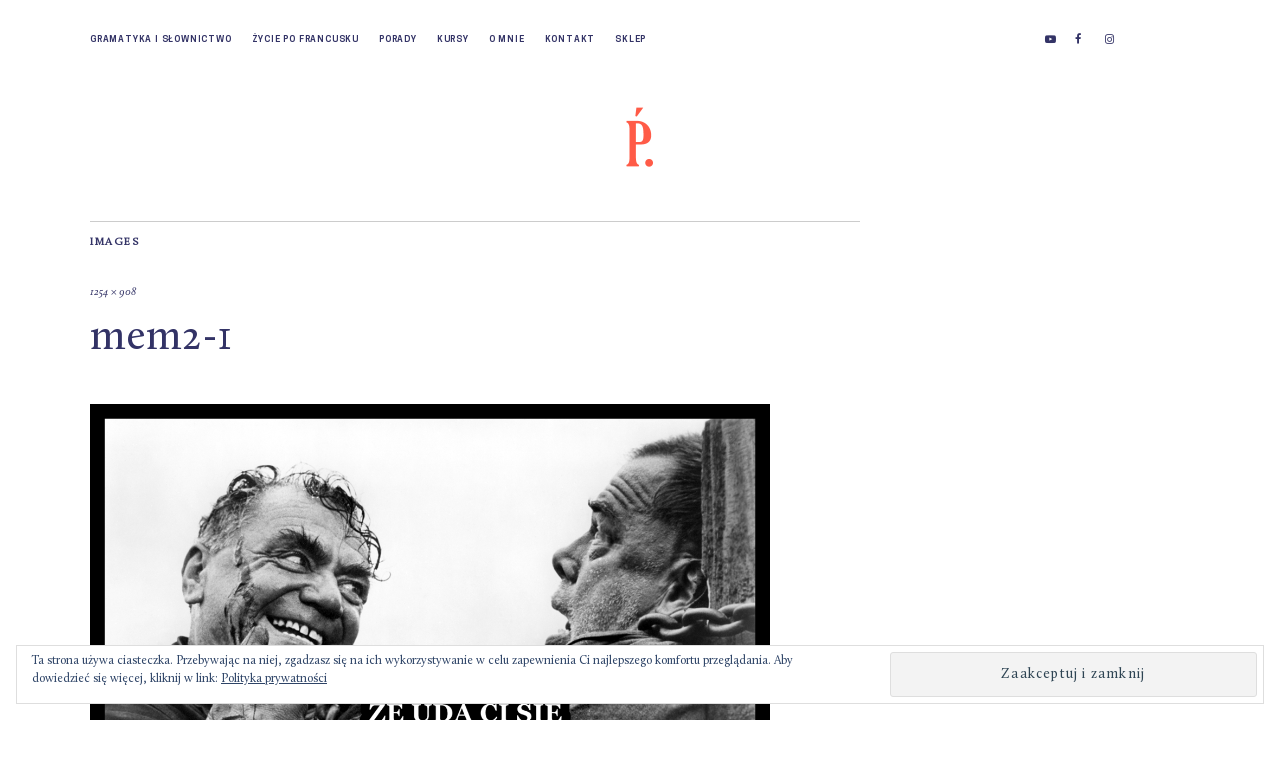

--- FILE ---
content_type: text/html; charset=UTF-8
request_url: https://www.panodfrancuskiego.pl/mem2-1-4/
body_size: 18250
content:
<!DOCTYPE html>
<html lang="pl-PL">
<head><style>img.lazy{min-height:1px}</style><link href="https://www.panodfrancuskiego.pl/wp-content/plugins/w3-total-cache/pub/js/lazyload.min.js" as="script">
	<meta charset="UTF-8" />
	<meta name="viewport" content="width=device-width,initial-scale=1">
	<link rel="profile" href="http://gmpg.org/xfn/11">
	<link rel="pingback" href="https://www.panodfrancuskiego.pl/xmlrpc.php">
	<!--[if lt IE 9]>
		<script src="https://www.panodfrancuskiego.pl/wp-content/themes/zuki/js/html5.js"></script>
	<![endif]-->
<title>mem2-1 &#8211; Pan od francuskiego</title>
<meta name='robots' content='max-image-preview:large' />
	<style>img:is([sizes="auto" i], [sizes^="auto," i]) { contain-intrinsic-size: 3000px 1500px }</style>
	<script id="cookieyes" type="text/javascript" src="https://cdn-cookieyes.com/client_data/53988d0cf09eafd8a0890997/script.js"></script><script>window._wca = window._wca || [];</script>
<link rel='dns-prefetch' href='//stats.wp.com' />
<link rel='dns-prefetch' href='//secure.gravatar.com' />
<link rel='dns-prefetch' href='//fonts.googleapis.com' />
<link rel='dns-prefetch' href='//v0.wordpress.com' />
<link rel='dns-prefetch' href='//widgets.wp.com' />
<link rel='dns-prefetch' href='//s0.wp.com' />
<link rel='dns-prefetch' href='//0.gravatar.com' />
<link rel='dns-prefetch' href='//1.gravatar.com' />
<link rel='dns-prefetch' href='//2.gravatar.com' />
<link rel='preconnect' href='//i0.wp.com' />
<link rel='preconnect' href='//c0.wp.com' />
<link rel="alternate" type="application/rss+xml" title="Pan od francuskiego &raquo; Kanał z wpisami" href="https://www.panodfrancuskiego.pl/feed/" />
<script type="text/javascript">
/* <![CDATA[ */
window._wpemojiSettings = {"baseUrl":"https:\/\/s.w.org\/images\/core\/emoji\/16.0.1\/72x72\/","ext":".png","svgUrl":"https:\/\/s.w.org\/images\/core\/emoji\/16.0.1\/svg\/","svgExt":".svg","source":{"concatemoji":"https:\/\/www.panodfrancuskiego.pl\/wp-includes\/js\/wp-emoji-release.min.js?ver=6.8.3"}};
/*! This file is auto-generated */
!function(s,n){var o,i,e;function c(e){try{var t={supportTests:e,timestamp:(new Date).valueOf()};sessionStorage.setItem(o,JSON.stringify(t))}catch(e){}}function p(e,t,n){e.clearRect(0,0,e.canvas.width,e.canvas.height),e.fillText(t,0,0);var t=new Uint32Array(e.getImageData(0,0,e.canvas.width,e.canvas.height).data),a=(e.clearRect(0,0,e.canvas.width,e.canvas.height),e.fillText(n,0,0),new Uint32Array(e.getImageData(0,0,e.canvas.width,e.canvas.height).data));return t.every(function(e,t){return e===a[t]})}function u(e,t){e.clearRect(0,0,e.canvas.width,e.canvas.height),e.fillText(t,0,0);for(var n=e.getImageData(16,16,1,1),a=0;a<n.data.length;a++)if(0!==n.data[a])return!1;return!0}function f(e,t,n,a){switch(t){case"flag":return n(e,"\ud83c\udff3\ufe0f\u200d\u26a7\ufe0f","\ud83c\udff3\ufe0f\u200b\u26a7\ufe0f")?!1:!n(e,"\ud83c\udde8\ud83c\uddf6","\ud83c\udde8\u200b\ud83c\uddf6")&&!n(e,"\ud83c\udff4\udb40\udc67\udb40\udc62\udb40\udc65\udb40\udc6e\udb40\udc67\udb40\udc7f","\ud83c\udff4\u200b\udb40\udc67\u200b\udb40\udc62\u200b\udb40\udc65\u200b\udb40\udc6e\u200b\udb40\udc67\u200b\udb40\udc7f");case"emoji":return!a(e,"\ud83e\udedf")}return!1}function g(e,t,n,a){var r="undefined"!=typeof WorkerGlobalScope&&self instanceof WorkerGlobalScope?new OffscreenCanvas(300,150):s.createElement("canvas"),o=r.getContext("2d",{willReadFrequently:!0}),i=(o.textBaseline="top",o.font="600 32px Arial",{});return e.forEach(function(e){i[e]=t(o,e,n,a)}),i}function t(e){var t=s.createElement("script");t.src=e,t.defer=!0,s.head.appendChild(t)}"undefined"!=typeof Promise&&(o="wpEmojiSettingsSupports",i=["flag","emoji"],n.supports={everything:!0,everythingExceptFlag:!0},e=new Promise(function(e){s.addEventListener("DOMContentLoaded",e,{once:!0})}),new Promise(function(t){var n=function(){try{var e=JSON.parse(sessionStorage.getItem(o));if("object"==typeof e&&"number"==typeof e.timestamp&&(new Date).valueOf()<e.timestamp+604800&&"object"==typeof e.supportTests)return e.supportTests}catch(e){}return null}();if(!n){if("undefined"!=typeof Worker&&"undefined"!=typeof OffscreenCanvas&&"undefined"!=typeof URL&&URL.createObjectURL&&"undefined"!=typeof Blob)try{var e="postMessage("+g.toString()+"("+[JSON.stringify(i),f.toString(),p.toString(),u.toString()].join(",")+"));",a=new Blob([e],{type:"text/javascript"}),r=new Worker(URL.createObjectURL(a),{name:"wpTestEmojiSupports"});return void(r.onmessage=function(e){c(n=e.data),r.terminate(),t(n)})}catch(e){}c(n=g(i,f,p,u))}t(n)}).then(function(e){for(var t in e)n.supports[t]=e[t],n.supports.everything=n.supports.everything&&n.supports[t],"flag"!==t&&(n.supports.everythingExceptFlag=n.supports.everythingExceptFlag&&n.supports[t]);n.supports.everythingExceptFlag=n.supports.everythingExceptFlag&&!n.supports.flag,n.DOMReady=!1,n.readyCallback=function(){n.DOMReady=!0}}).then(function(){return e}).then(function(){var e;n.supports.everything||(n.readyCallback(),(e=n.source||{}).concatemoji?t(e.concatemoji):e.wpemoji&&e.twemoji&&(t(e.twemoji),t(e.wpemoji)))}))}((window,document),window._wpemojiSettings);
/* ]]> */
</script>
<style id='wp-emoji-styles-inline-css' type='text/css'>

	img.wp-smiley, img.emoji {
		display: inline !important;
		border: none !important;
		box-shadow: none !important;
		height: 1em !important;
		width: 1em !important;
		margin: 0 0.07em !important;
		vertical-align: -0.1em !important;
		background: none !important;
		padding: 0 !important;
	}
</style>
<link rel='stylesheet' id='wp-block-library-css' href='https://c0.wp.com/c/6.8.3/wp-includes/css/dist/block-library/style.min.css' type='text/css' media='all' />
<style id='classic-theme-styles-inline-css' type='text/css'>
/*! This file is auto-generated */
.wp-block-button__link{color:#fff;background-color:#32373c;border-radius:9999px;box-shadow:none;text-decoration:none;padding:calc(.667em + 2px) calc(1.333em + 2px);font-size:1.125em}.wp-block-file__button{background:#32373c;color:#fff;text-decoration:none}
</style>
<link rel='stylesheet' id='mediaelement-css' href='https://c0.wp.com/c/6.8.3/wp-includes/js/mediaelement/mediaelementplayer-legacy.min.css' type='text/css' media='all' />
<link rel='stylesheet' id='wp-mediaelement-css' href='https://c0.wp.com/c/6.8.3/wp-includes/js/mediaelement/wp-mediaelement.min.css' type='text/css' media='all' />
<style id='jetpack-sharing-buttons-style-inline-css' type='text/css'>
.jetpack-sharing-buttons__services-list{display:flex;flex-direction:row;flex-wrap:wrap;gap:0;list-style-type:none;margin:5px;padding:0}.jetpack-sharing-buttons__services-list.has-small-icon-size{font-size:12px}.jetpack-sharing-buttons__services-list.has-normal-icon-size{font-size:16px}.jetpack-sharing-buttons__services-list.has-large-icon-size{font-size:24px}.jetpack-sharing-buttons__services-list.has-huge-icon-size{font-size:36px}@media print{.jetpack-sharing-buttons__services-list{display:none!important}}.editor-styles-wrapper .wp-block-jetpack-sharing-buttons{gap:0;padding-inline-start:0}ul.jetpack-sharing-buttons__services-list.has-background{padding:1.25em 2.375em}
</style>
<style id='global-styles-inline-css' type='text/css'>
:root{--wp--preset--aspect-ratio--square: 1;--wp--preset--aspect-ratio--4-3: 4/3;--wp--preset--aspect-ratio--3-4: 3/4;--wp--preset--aspect-ratio--3-2: 3/2;--wp--preset--aspect-ratio--2-3: 2/3;--wp--preset--aspect-ratio--16-9: 16/9;--wp--preset--aspect-ratio--9-16: 9/16;--wp--preset--color--black: #000000;--wp--preset--color--cyan-bluish-gray: #abb8c3;--wp--preset--color--white: #ffffff;--wp--preset--color--pale-pink: #f78da7;--wp--preset--color--vivid-red: #cf2e2e;--wp--preset--color--luminous-vivid-orange: #ff6900;--wp--preset--color--luminous-vivid-amber: #fcb900;--wp--preset--color--light-green-cyan: #7bdcb5;--wp--preset--color--vivid-green-cyan: #00d084;--wp--preset--color--pale-cyan-blue: #8ed1fc;--wp--preset--color--vivid-cyan-blue: #0693e3;--wp--preset--color--vivid-purple: #9b51e0;--wp--preset--gradient--vivid-cyan-blue-to-vivid-purple: linear-gradient(135deg,rgba(6,147,227,1) 0%,rgb(155,81,224) 100%);--wp--preset--gradient--light-green-cyan-to-vivid-green-cyan: linear-gradient(135deg,rgb(122,220,180) 0%,rgb(0,208,130) 100%);--wp--preset--gradient--luminous-vivid-amber-to-luminous-vivid-orange: linear-gradient(135deg,rgba(252,185,0,1) 0%,rgba(255,105,0,1) 100%);--wp--preset--gradient--luminous-vivid-orange-to-vivid-red: linear-gradient(135deg,rgba(255,105,0,1) 0%,rgb(207,46,46) 100%);--wp--preset--gradient--very-light-gray-to-cyan-bluish-gray: linear-gradient(135deg,rgb(238,238,238) 0%,rgb(169,184,195) 100%);--wp--preset--gradient--cool-to-warm-spectrum: linear-gradient(135deg,rgb(74,234,220) 0%,rgb(151,120,209) 20%,rgb(207,42,186) 40%,rgb(238,44,130) 60%,rgb(251,105,98) 80%,rgb(254,248,76) 100%);--wp--preset--gradient--blush-light-purple: linear-gradient(135deg,rgb(255,206,236) 0%,rgb(152,150,240) 100%);--wp--preset--gradient--blush-bordeaux: linear-gradient(135deg,rgb(254,205,165) 0%,rgb(254,45,45) 50%,rgb(107,0,62) 100%);--wp--preset--gradient--luminous-dusk: linear-gradient(135deg,rgb(255,203,112) 0%,rgb(199,81,192) 50%,rgb(65,88,208) 100%);--wp--preset--gradient--pale-ocean: linear-gradient(135deg,rgb(255,245,203) 0%,rgb(182,227,212) 50%,rgb(51,167,181) 100%);--wp--preset--gradient--electric-grass: linear-gradient(135deg,rgb(202,248,128) 0%,rgb(113,206,126) 100%);--wp--preset--gradient--midnight: linear-gradient(135deg,rgb(2,3,129) 0%,rgb(40,116,252) 100%);--wp--preset--font-size--small: 13px;--wp--preset--font-size--medium: 20px;--wp--preset--font-size--large: 36px;--wp--preset--font-size--x-large: 42px;--wp--preset--spacing--20: 0.44rem;--wp--preset--spacing--30: 0.67rem;--wp--preset--spacing--40: 1rem;--wp--preset--spacing--50: 1.5rem;--wp--preset--spacing--60: 2.25rem;--wp--preset--spacing--70: 3.38rem;--wp--preset--spacing--80: 5.06rem;--wp--preset--shadow--natural: 6px 6px 9px rgba(0, 0, 0, 0.2);--wp--preset--shadow--deep: 12px 12px 50px rgba(0, 0, 0, 0.4);--wp--preset--shadow--sharp: 6px 6px 0px rgba(0, 0, 0, 0.2);--wp--preset--shadow--outlined: 6px 6px 0px -3px rgba(255, 255, 255, 1), 6px 6px rgba(0, 0, 0, 1);--wp--preset--shadow--crisp: 6px 6px 0px rgba(0, 0, 0, 1);}:where(.is-layout-flex){gap: 0.5em;}:where(.is-layout-grid){gap: 0.5em;}body .is-layout-flex{display: flex;}.is-layout-flex{flex-wrap: wrap;align-items: center;}.is-layout-flex > :is(*, div){margin: 0;}body .is-layout-grid{display: grid;}.is-layout-grid > :is(*, div){margin: 0;}:where(.wp-block-columns.is-layout-flex){gap: 2em;}:where(.wp-block-columns.is-layout-grid){gap: 2em;}:where(.wp-block-post-template.is-layout-flex){gap: 1.25em;}:where(.wp-block-post-template.is-layout-grid){gap: 1.25em;}.has-black-color{color: var(--wp--preset--color--black) !important;}.has-cyan-bluish-gray-color{color: var(--wp--preset--color--cyan-bluish-gray) !important;}.has-white-color{color: var(--wp--preset--color--white) !important;}.has-pale-pink-color{color: var(--wp--preset--color--pale-pink) !important;}.has-vivid-red-color{color: var(--wp--preset--color--vivid-red) !important;}.has-luminous-vivid-orange-color{color: var(--wp--preset--color--luminous-vivid-orange) !important;}.has-luminous-vivid-amber-color{color: var(--wp--preset--color--luminous-vivid-amber) !important;}.has-light-green-cyan-color{color: var(--wp--preset--color--light-green-cyan) !important;}.has-vivid-green-cyan-color{color: var(--wp--preset--color--vivid-green-cyan) !important;}.has-pale-cyan-blue-color{color: var(--wp--preset--color--pale-cyan-blue) !important;}.has-vivid-cyan-blue-color{color: var(--wp--preset--color--vivid-cyan-blue) !important;}.has-vivid-purple-color{color: var(--wp--preset--color--vivid-purple) !important;}.has-black-background-color{background-color: var(--wp--preset--color--black) !important;}.has-cyan-bluish-gray-background-color{background-color: var(--wp--preset--color--cyan-bluish-gray) !important;}.has-white-background-color{background-color: var(--wp--preset--color--white) !important;}.has-pale-pink-background-color{background-color: var(--wp--preset--color--pale-pink) !important;}.has-vivid-red-background-color{background-color: var(--wp--preset--color--vivid-red) !important;}.has-luminous-vivid-orange-background-color{background-color: var(--wp--preset--color--luminous-vivid-orange) !important;}.has-luminous-vivid-amber-background-color{background-color: var(--wp--preset--color--luminous-vivid-amber) !important;}.has-light-green-cyan-background-color{background-color: var(--wp--preset--color--light-green-cyan) !important;}.has-vivid-green-cyan-background-color{background-color: var(--wp--preset--color--vivid-green-cyan) !important;}.has-pale-cyan-blue-background-color{background-color: var(--wp--preset--color--pale-cyan-blue) !important;}.has-vivid-cyan-blue-background-color{background-color: var(--wp--preset--color--vivid-cyan-blue) !important;}.has-vivid-purple-background-color{background-color: var(--wp--preset--color--vivid-purple) !important;}.has-black-border-color{border-color: var(--wp--preset--color--black) !important;}.has-cyan-bluish-gray-border-color{border-color: var(--wp--preset--color--cyan-bluish-gray) !important;}.has-white-border-color{border-color: var(--wp--preset--color--white) !important;}.has-pale-pink-border-color{border-color: var(--wp--preset--color--pale-pink) !important;}.has-vivid-red-border-color{border-color: var(--wp--preset--color--vivid-red) !important;}.has-luminous-vivid-orange-border-color{border-color: var(--wp--preset--color--luminous-vivid-orange) !important;}.has-luminous-vivid-amber-border-color{border-color: var(--wp--preset--color--luminous-vivid-amber) !important;}.has-light-green-cyan-border-color{border-color: var(--wp--preset--color--light-green-cyan) !important;}.has-vivid-green-cyan-border-color{border-color: var(--wp--preset--color--vivid-green-cyan) !important;}.has-pale-cyan-blue-border-color{border-color: var(--wp--preset--color--pale-cyan-blue) !important;}.has-vivid-cyan-blue-border-color{border-color: var(--wp--preset--color--vivid-cyan-blue) !important;}.has-vivid-purple-border-color{border-color: var(--wp--preset--color--vivid-purple) !important;}.has-vivid-cyan-blue-to-vivid-purple-gradient-background{background: var(--wp--preset--gradient--vivid-cyan-blue-to-vivid-purple) !important;}.has-light-green-cyan-to-vivid-green-cyan-gradient-background{background: var(--wp--preset--gradient--light-green-cyan-to-vivid-green-cyan) !important;}.has-luminous-vivid-amber-to-luminous-vivid-orange-gradient-background{background: var(--wp--preset--gradient--luminous-vivid-amber-to-luminous-vivid-orange) !important;}.has-luminous-vivid-orange-to-vivid-red-gradient-background{background: var(--wp--preset--gradient--luminous-vivid-orange-to-vivid-red) !important;}.has-very-light-gray-to-cyan-bluish-gray-gradient-background{background: var(--wp--preset--gradient--very-light-gray-to-cyan-bluish-gray) !important;}.has-cool-to-warm-spectrum-gradient-background{background: var(--wp--preset--gradient--cool-to-warm-spectrum) !important;}.has-blush-light-purple-gradient-background{background: var(--wp--preset--gradient--blush-light-purple) !important;}.has-blush-bordeaux-gradient-background{background: var(--wp--preset--gradient--blush-bordeaux) !important;}.has-luminous-dusk-gradient-background{background: var(--wp--preset--gradient--luminous-dusk) !important;}.has-pale-ocean-gradient-background{background: var(--wp--preset--gradient--pale-ocean) !important;}.has-electric-grass-gradient-background{background: var(--wp--preset--gradient--electric-grass) !important;}.has-midnight-gradient-background{background: var(--wp--preset--gradient--midnight) !important;}.has-small-font-size{font-size: var(--wp--preset--font-size--small) !important;}.has-medium-font-size{font-size: var(--wp--preset--font-size--medium) !important;}.has-large-font-size{font-size: var(--wp--preset--font-size--large) !important;}.has-x-large-font-size{font-size: var(--wp--preset--font-size--x-large) !important;}
:where(.wp-block-post-template.is-layout-flex){gap: 1.25em;}:where(.wp-block-post-template.is-layout-grid){gap: 1.25em;}
:where(.wp-block-columns.is-layout-flex){gap: 2em;}:where(.wp-block-columns.is-layout-grid){gap: 2em;}
:root :where(.wp-block-pullquote){font-size: 1.5em;line-height: 1.6;}
</style>
<style id='responsive-menu-inline-css' type='text/css'>
/** This file is major component of this plugin so please don't try to edit here. */
#rmp_menu_trigger-18467 {
  width: 55px;
  height: 55px;
  position: fixed;
  top: 15px;
  border-radius: 5px;
  display: none;
  text-decoration: none;
  right: 5%;
  background: transparent;
  transition: transform 0.5s, background-color 0.5s;
}
#rmp_menu_trigger-18467 .rmp-trigger-box {
  width: 35px;
  color: #ffffff;
}
#rmp_menu_trigger-18467 .rmp-trigger-icon-active, #rmp_menu_trigger-18467 .rmp-trigger-text-open {
  display: none;
}
#rmp_menu_trigger-18467.is-active .rmp-trigger-icon-active, #rmp_menu_trigger-18467.is-active .rmp-trigger-text-open {
  display: inline;
}
#rmp_menu_trigger-18467.is-active .rmp-trigger-icon-inactive, #rmp_menu_trigger-18467.is-active .rmp-trigger-text {
  display: none;
}
#rmp_menu_trigger-18467 .rmp-trigger-label {
  color: #ffffff;
  pointer-events: none;
  line-height: 20px;
  font-family: inherit;
  font-size: 14px;
  display: inline;
  text-transform: inherit;
}
#rmp_menu_trigger-18467 .rmp-trigger-label.rmp-trigger-label-top {
  display: block;
  margin-bottom: 12px;
}
#rmp_menu_trigger-18467 .rmp-trigger-label.rmp-trigger-label-bottom {
  display: block;
  margin-top: 12px;
}
#rmp_menu_trigger-18467 .responsive-menu-pro-inner {
  display: block;
}
#rmp_menu_trigger-18467 .rmp-trigger-icon-inactive .rmp-font-icon {
  color: #333366;
}
#rmp_menu_trigger-18467 .responsive-menu-pro-inner, #rmp_menu_trigger-18467 .responsive-menu-pro-inner::before, #rmp_menu_trigger-18467 .responsive-menu-pro-inner::after {
  width: 35px;
  height: 2px;
  background-color: #333366;
  border-radius: 4px;
  position: absolute;
}
#rmp_menu_trigger-18467 .rmp-trigger-icon-active .rmp-font-icon {
  color: #333366;
}
#rmp_menu_trigger-18467.is-active .responsive-menu-pro-inner, #rmp_menu_trigger-18467.is-active .responsive-menu-pro-inner::before, #rmp_menu_trigger-18467.is-active .responsive-menu-pro-inner::after {
  background-color: #333366;
}
#rmp_menu_trigger-18467:hover .rmp-trigger-icon-inactive .rmp-font-icon {
  color: #333366;
}
#rmp_menu_trigger-18467:not(.is-active):hover .responsive-menu-pro-inner, #rmp_menu_trigger-18467:not(.is-active):hover .responsive-menu-pro-inner::before, #rmp_menu_trigger-18467:not(.is-active):hover .responsive-menu-pro-inner::after {
  background-color: #333366;
}
#rmp_menu_trigger-18467 .responsive-menu-pro-inner::before {
  top: 10px;
}
#rmp_menu_trigger-18467 .responsive-menu-pro-inner::after {
  bottom: 10px;
}
#rmp_menu_trigger-18467.is-active .responsive-menu-pro-inner::after {
  bottom: 0;
}
/* Hamburger menu styling */
@media screen and (max-width: 767px) {
  /** Menu Title Style */
  /** Menu Additional Content Style */
  #rmp_menu_trigger-18467 {
    display: block;
  }
  #rmp-container-18467 {
    position: fixed;
    top: 0;
    margin: 0;
    transition: transform 0.5s;
    overflow: auto;
    display: block;
    width: 75%;
    background-color: #444466;
    background-image: url("");
    height: 100%;
    left: 0;
    padding-top: 0px;
    padding-left: 0px;
    padding-bottom: 0px;
    padding-right: 0px;
  }
  #rmp-menu-wrap-18467 {
    padding-top: 0px;
    padding-left: 0px;
    padding-bottom: 0px;
    padding-right: 0px;
    background-color: #444466;
  }
  #rmp-menu-wrap-18467 .rmp-menu, #rmp-menu-wrap-18467 .rmp-submenu {
    width: 100%;
    box-sizing: border-box;
    margin: 0;
    padding: 0;
  }
  #rmp-menu-wrap-18467 .rmp-submenu-depth-1 .rmp-menu-item-link {
    padding-left: 10%;
  }
  #rmp-menu-wrap-18467 .rmp-submenu-depth-2 .rmp-menu-item-link {
    padding-left: 15%;
  }
  #rmp-menu-wrap-18467 .rmp-submenu-depth-3 .rmp-menu-item-link {
    padding-left: 20%;
  }
  #rmp-menu-wrap-18467 .rmp-submenu-depth-4 .rmp-menu-item-link {
    padding-left: 25%;
  }
  #rmp-menu-wrap-18467 .rmp-submenu.rmp-submenu-open {
    display: block;
  }
  #rmp-menu-wrap-18467 .rmp-menu-item {
    width: 100%;
    list-style: none;
    margin: 0;
  }
  #rmp-menu-wrap-18467 .rmp-menu-item-link {
    height: 45px;
    line-height: 45px;
    font-size: 14px;
    border-bottom: 0px solid #fcfffc;
    font-family: CooperHewitt;
    color: #fcfffc;
    text-align: left;
    background-color: #444466;
    font-weight: normal;
    letter-spacing: 0px;
    display: block;
    box-sizing: border-box;
    width: 100%;
    text-decoration: none;
    position: relative;
    overflow: hidden;
    transition: background-color 0.5s, border-color 0.5s, 0.5s;
    padding: 0 5%;
    padding-right: 50px;
  }
  #rmp-menu-wrap-18467 .rmp-menu-item-link:after, #rmp-menu-wrap-18467 .rmp-menu-item-link:before {
    display: none;
  }
  #rmp-menu-wrap-18467 .rmp-menu-item-link:hover, #rmp-menu-wrap-18467 .rmp-menu-item-link:focus {
    color: #fcfffc;
    border-color: #212121;
    background-color: #444466;
  }
  #rmp-menu-wrap-18467 .rmp-menu-item-link:focus {
    outline: none;
    border-color: unset;
    box-shadow: unset;
  }
  #rmp-menu-wrap-18467 .rmp-menu-item-link .rmp-font-icon {
    height: 45px;
    line-height: 45px;
    margin-right: 10px;
    font-size: 14px;
  }
  #rmp-menu-wrap-18467 .rmp-menu-current-item .rmp-menu-item-link {
    color: #fcfffc;
    border-color: #212121;
    background-color: #444466;
  }
  #rmp-menu-wrap-18467 .rmp-menu-current-item .rmp-menu-item-link:hover, #rmp-menu-wrap-18467 .rmp-menu-current-item .rmp-menu-item-link:focus {
    color: #fcfffc;
    border-color: #3f3f3f;
    background-color: #444466;
  }
  #rmp-menu-wrap-18467 .rmp-menu-subarrow {
    position: absolute;
    top: 0;
    bottom: 0;
    text-align: center;
    overflow: hidden;
    background-size: cover;
    overflow: hidden;
    right: 0;
    border-left-style: solid;
    border-left-color: #212121;
    border-left-width: 1px;
    height: 40px;
    width: 40px;
    color: #ffffff;
    background-color: #212121;
  }
  #rmp-menu-wrap-18467 .rmp-menu-subarrow svg {
    fill: #ffffff;
  }
  #rmp-menu-wrap-18467 .rmp-menu-subarrow:hover {
    color: #ffffff;
    border-color: #3f3f3f;
    background-color: #3f3f3f;
  }
  #rmp-menu-wrap-18467 .rmp-menu-subarrow:hover svg {
    fill: #ffffff;
  }
  #rmp-menu-wrap-18467 .rmp-menu-subarrow .rmp-font-icon {
    margin-right: unset;
  }
  #rmp-menu-wrap-18467 .rmp-menu-subarrow * {
    vertical-align: middle;
    line-height: 40px;
  }
  #rmp-menu-wrap-18467 .rmp-menu-subarrow-active {
    display: block;
    background-size: cover;
    color: #ffffff;
    border-color: #212121;
    background-color: #212121;
  }
  #rmp-menu-wrap-18467 .rmp-menu-subarrow-active svg {
    fill: #ffffff;
  }
  #rmp-menu-wrap-18467 .rmp-menu-subarrow-active:hover {
    color: #ffffff;
    border-color: #3f3f3f;
    background-color: #3f3f3f;
  }
  #rmp-menu-wrap-18467 .rmp-menu-subarrow-active:hover svg {
    fill: #ffffff;
  }
  #rmp-menu-wrap-18467 .rmp-submenu {
    display: none;
  }
  #rmp-menu-wrap-18467 .rmp-submenu .rmp-menu-item-link {
    height: 45px;
    line-height: 45px;
    letter-spacing: 0px;
    font-size: 14px;
    border-bottom: 0px solid #fcfffc;
    font-family: CooperHewitt;
    font-weight: normal;
    color: #fcfffc;
    text-align: left;
    background-color: #444466;
  }
  #rmp-menu-wrap-18467 .rmp-submenu .rmp-menu-item-link:hover, #rmp-menu-wrap-18467 .rmp-submenu .rmp-menu-item-link:focus {
    color: #fcfffc;
    border-color: #212121;
    background-color: #444466;
  }
  #rmp-menu-wrap-18467 .rmp-submenu .rmp-menu-current-item .rmp-menu-item-link {
    color: #fcfffc;
    border-color: #212121;
    background-color: #444466;
  }
  #rmp-menu-wrap-18467 .rmp-submenu .rmp-menu-current-item .rmp-menu-item-link:hover, #rmp-menu-wrap-18467 .rmp-submenu .rmp-menu-current-item .rmp-menu-item-link:focus {
    color: #fcfffc;
    border-color: #3f3f3f;
    background-color: #444466;
  }
  #rmp-menu-wrap-18467 .rmp-submenu .rmp-menu-subarrow {
    right: 0;
    border-right: unset;
    border-left-style: solid;
    border-left-color: #1d4354;
    border-left-width: 0px;
    height: 39px;
    line-height: 39px;
    width: 40px;
    color: #fff;
    background-color: inherit;
  }
  #rmp-menu-wrap-18467 .rmp-submenu .rmp-menu-subarrow:hover {
    color: #fff;
    border-color: #3f3f3f;
    background-color: inherit;
  }
  #rmp-menu-wrap-18467 .rmp-submenu .rmp-menu-subarrow-active {
    color: #fff;
    border-color: #1d4354;
    background-color: inherit;
  }
  #rmp-menu-wrap-18467 .rmp-submenu .rmp-menu-subarrow-active:hover {
    color: #fff;
    border-color: #3f3f3f;
    background-color: inherit;
  }
  #rmp-menu-wrap-18467 .rmp-menu-item-description {
    margin: 0;
    padding: 5px 5%;
    opacity: 0.8;
    color: #fcfffc;
  }
  #rmp-search-box-18467 {
    display: block;
    padding-top: 0px;
    padding-left: 5%;
    padding-bottom: 0px;
    padding-right: 5%;
  }
  #rmp-search-box-18467 .rmp-search-form {
    margin: 0;
  }
  #rmp-search-box-18467 .rmp-search-box {
    background: #fcfffc;
    border: 1px solid #fcfffc;
    color: #333366;
    width: 100%;
    padding: 0 5%;
    border-radius: 30px;
    height: 45px;
    -webkit-appearance: none;
  }
  #rmp-search-box-18467 .rmp-search-box::placeholder {
    color: #333366;
  }
  #rmp-search-box-18467 .rmp-search-box:focus {
    background-color: #fcfffc;
    outline: 2px solid #fcfffc;
    color: #333366;
  }
  #rmp-menu-title-18467 {
    background-color: #444466;
    color: #fcfffc;
    text-align: left;
    font-size: 14px;
    padding-top: 10%;
    padding-left: 5%;
    padding-bottom: 0%;
    padding-right: 5%;
    font-weight: 400;
    transition: background-color 0.5s, border-color 0.5s, color 0.5s;
  }
  #rmp-menu-title-18467:hover {
    background-color: #444466;
    color: #fcfffc;
  }
  #rmp-menu-title-18467 > .rmp-menu-title-link {
    color: #fcfffc;
    width: 100%;
    background-color: unset;
    text-decoration: none;
  }
  #rmp-menu-title-18467 > .rmp-menu-title-link:hover {
    color: #fcfffc;
  }
  #rmp-menu-title-18467 .rmp-font-icon {
    font-size: 14px;
  }
  #rmp-menu-additional-content-18467 {
    padding-top: 0px;
    padding-left: 5%;
    padding-bottom: 0px;
    padding-right: 5%;
    color: #ffffff;
    text-align: center;
    font-size: 16px;
  }
}
/**
This file contents common styling of menus.
*/
.rmp-container {
  display: none;
  visibility: visible;
  padding: 0px 0px 0px 0px;
  z-index: 99998;
  transition: all 0.3s;
  /** Scrolling bar in menu setting box **/
}
.rmp-container.rmp-fade-top, .rmp-container.rmp-fade-left, .rmp-container.rmp-fade-right, .rmp-container.rmp-fade-bottom {
  display: none;
}
.rmp-container.rmp-slide-left, .rmp-container.rmp-push-left {
  transform: translateX(-100%);
  -ms-transform: translateX(-100%);
  -webkit-transform: translateX(-100%);
  -moz-transform: translateX(-100%);
}
.rmp-container.rmp-slide-left.rmp-menu-open, .rmp-container.rmp-push-left.rmp-menu-open {
  transform: translateX(0);
  -ms-transform: translateX(0);
  -webkit-transform: translateX(0);
  -moz-transform: translateX(0);
}
.rmp-container.rmp-slide-right, .rmp-container.rmp-push-right {
  transform: translateX(100%);
  -ms-transform: translateX(100%);
  -webkit-transform: translateX(100%);
  -moz-transform: translateX(100%);
}
.rmp-container.rmp-slide-right.rmp-menu-open, .rmp-container.rmp-push-right.rmp-menu-open {
  transform: translateX(0);
  -ms-transform: translateX(0);
  -webkit-transform: translateX(0);
  -moz-transform: translateX(0);
}
.rmp-container.rmp-slide-top, .rmp-container.rmp-push-top {
  transform: translateY(-100%);
  -ms-transform: translateY(-100%);
  -webkit-transform: translateY(-100%);
  -moz-transform: translateY(-100%);
}
.rmp-container.rmp-slide-top.rmp-menu-open, .rmp-container.rmp-push-top.rmp-menu-open {
  transform: translateY(0);
  -ms-transform: translateY(0);
  -webkit-transform: translateY(0);
  -moz-transform: translateY(0);
}
.rmp-container.rmp-slide-bottom, .rmp-container.rmp-push-bottom {
  transform: translateY(100%);
  -ms-transform: translateY(100%);
  -webkit-transform: translateY(100%);
  -moz-transform: translateY(100%);
}
.rmp-container.rmp-slide-bottom.rmp-menu-open, .rmp-container.rmp-push-bottom.rmp-menu-open {
  transform: translateX(0);
  -ms-transform: translateX(0);
  -webkit-transform: translateX(0);
  -moz-transform: translateX(0);
}
.rmp-container::-webkit-scrollbar {
  width: 0px;
}
.rmp-container ::-webkit-scrollbar-track {
  box-shadow: inset 0 0 5px transparent;
}
.rmp-container ::-webkit-scrollbar-thumb {
  background: transparent;
}
.rmp-container ::-webkit-scrollbar-thumb:hover {
  background: transparent;
}
.rmp-container .rmp-menu-wrap .rmp-menu {
  transition: none;
  border-radius: 0;
  box-shadow: none;
  background: none;
  border: 0;
  bottom: auto;
  box-sizing: border-box;
  clip: auto;
  color: #666;
  display: block;
  float: none;
  font-family: inherit;
  font-size: 14px;
  height: auto;
  left: auto;
  line-height: 1.7;
  list-style-type: none;
  margin: 0;
  min-height: auto;
  max-height: none;
  opacity: 1;
  outline: none;
  overflow: visible;
  padding: 0;
  position: relative;
  pointer-events: auto;
  right: auto;
  text-align: left;
  text-decoration: none;
  text-indent: 0;
  text-transform: none;
  transform: none;
  top: auto;
  visibility: inherit;
  width: auto;
  word-wrap: break-word;
  white-space: normal;
}
.rmp-container .rmp-menu-additional-content {
  display: block;
  word-break: break-word;
}
.rmp-container .rmp-menu-title {
  display: flex;
  flex-direction: column;
}
.rmp-container .rmp-menu-title .rmp-menu-title-image {
  max-width: 100%;
  margin-bottom: 15px;
  display: block;
  margin: auto;
  margin-bottom: 15px;
}
button.rmp_menu_trigger {
  z-index: 999999;
  overflow: hidden;
  outline: none;
  border: 0;
  display: none;
  margin: 0;
  transition: transform 0.5s, background-color 0.5s;
  padding: 0;
}
button.rmp_menu_trigger .responsive-menu-pro-inner::before, button.rmp_menu_trigger .responsive-menu-pro-inner::after {
  content: "";
  display: block;
}
button.rmp_menu_trigger .responsive-menu-pro-inner::before {
  top: 10px;
}
button.rmp_menu_trigger .responsive-menu-pro-inner::after {
  bottom: 10px;
}
button.rmp_menu_trigger .rmp-trigger-box {
  width: 40px;
  display: inline-block;
  position: relative;
  pointer-events: none;
  vertical-align: super;
}
/*  Menu Trigger Boring Animation */
.rmp-menu-trigger-boring .responsive-menu-pro-inner {
  transition-property: none;
}
.rmp-menu-trigger-boring .responsive-menu-pro-inner::after, .rmp-menu-trigger-boring .responsive-menu-pro-inner::before {
  transition-property: none;
}
.rmp-menu-trigger-boring.is-active .responsive-menu-pro-inner {
  transform: rotate(45deg);
}
.rmp-menu-trigger-boring.is-active .responsive-menu-pro-inner:before {
  top: 0;
  opacity: 0;
}
.rmp-menu-trigger-boring.is-active .responsive-menu-pro-inner:after {
  bottom: 0;
  transform: rotate(-90deg);
}

</style>
<link rel='stylesheet' id='dashicons-css' href='https://c0.wp.com/c/6.8.3/wp-includes/css/dashicons.min.css' type='text/css' media='all' />
<link rel='stylesheet' id='scroll-top-css-css' href='https://www.panodfrancuskiego.pl/wp-content/plugins/scroll-top/assets/css/scroll-top.css?ver=1.5.5' type='text/css' media='all' />
<link rel='stylesheet' id='upsell-order-bump-offer-for-woocommercerecommendated_popup-css' href='https://www.panodfrancuskiego.pl/wp-content/plugins/upsell-order-bump-offer-for-woocommerce/public/css/wps-recommendation-popup.css?ver=3.1.0' type='text/css' media='all' />
<link rel='stylesheet' id='upsell-order-bump-offer-for-woocommerceone-click-front-css' href='https://www.panodfrancuskiego.pl/wp-content/plugins/upsell-order-bump-offer-for-woocommerce/public/css/woocommerce_one_click_upsell_funnel_pro-public.css?ver=3.1.0' type='text/css' media='all' />
<link rel='stylesheet' id='woocommerce-layout-css' href='https://c0.wp.com/p/woocommerce/10.4.3/assets/css/woocommerce-layout.css' type='text/css' media='all' />
<style id='woocommerce-layout-inline-css' type='text/css'>

	.infinite-scroll .woocommerce-pagination {
		display: none;
	}
</style>
<link rel='stylesheet' id='woocommerce-smallscreen-css' href='https://c0.wp.com/p/woocommerce/10.4.3/assets/css/woocommerce-smallscreen.css' type='text/css' media='only screen and (max-width: 768px)' />
<link rel='stylesheet' id='woocommerce-general-css' href='https://c0.wp.com/p/woocommerce/10.4.3/assets/css/woocommerce.css' type='text/css' media='all' />
<style id='woocommerce-inline-inline-css' type='text/css'>
.woocommerce form .form-row .required { visibility: visible; }
</style>
<link rel='stylesheet' id='zuki-flex-slider-style-css' href='https://www.panodfrancuskiego.pl/wp-content/themes/zuki/js/flex-slider/flexslider.css?ver=6.8.3' type='text/css' media='all' />
<link rel='stylesheet' id='zuki-fonts-css' href='//fonts.googleapis.com/css?family=Libre+Baskerville%3A400%2C700%2C400italic%7CKarla%3A400%2C400italic%2C700%2C700italic%26subset%3Dlatin%2Clatin-ext&#038;subset=latin%2Clatin-ext' type='text/css' media='all' />
<link rel='stylesheet' id='genericons-css' href='https://c0.wp.com/p/jetpack/15.4/_inc/genericons/genericons/genericons.css' type='text/css' media='all' />
<link rel='stylesheet' id='zuki-style-css' href='https://www.panodfrancuskiego.pl/wp-content/themes/zukiFr/style.css?ver=20140630' type='text/css' media='all' />
<link rel='stylesheet' id='jetpack_likes-css' href='https://c0.wp.com/p/jetpack/15.4/modules/likes/style.css' type='text/css' media='all' />
<link rel='stylesheet' id='jetpack-subscriptions-css' href='https://c0.wp.com/p/jetpack/15.4/_inc/build/subscriptions/subscriptions.min.css' type='text/css' media='all' />
<script type="text/javascript" src="https://c0.wp.com/c/6.8.3/wp-includes/js/jquery/jquery.min.js" id="jquery-core-js"></script>
<script type="text/javascript" src="https://c0.wp.com/c/6.8.3/wp-includes/js/jquery/jquery-migrate.min.js" id="jquery-migrate-js"></script>
<script type="text/javascript" id="rmp_menu_scripts-js-extra">
/* <![CDATA[ */
var rmp_menu = {"ajaxURL":"https:\/\/www.panodfrancuskiego.pl\/wp-admin\/admin-ajax.php","wp_nonce":"9f8fcfbff1","menu":[{"menu_theme":"Default","theme_type":"default","theme_location_menu":"0","submenu_submenu_arrow_width":"40","submenu_submenu_arrow_width_unit":"px","submenu_submenu_arrow_height":"39","submenu_submenu_arrow_height_unit":"px","submenu_arrow_position":"right","submenu_sub_arrow_background_colour":"","submenu_sub_arrow_background_hover_colour":"","submenu_sub_arrow_background_colour_active":"","submenu_sub_arrow_background_hover_colour_active":"","submenu_sub_arrow_border_width":"","submenu_sub_arrow_border_width_unit":"px","submenu_sub_arrow_border_colour":"#1d4354","submenu_sub_arrow_border_hover_colour":"#3f3f3f","submenu_sub_arrow_border_colour_active":"#1d4354","submenu_sub_arrow_border_hover_colour_active":"#3f3f3f","submenu_sub_arrow_shape_colour":"#fff","submenu_sub_arrow_shape_hover_colour":"#fff","submenu_sub_arrow_shape_colour_active":"#fff","submenu_sub_arrow_shape_hover_colour_active":"#fff","use_header_bar":"off","header_bar_items_order":{"logo":"off","title":"on","additional content":"off","menu":"on","search":"off"},"header_bar_title":"Responsive Menu","header_bar_html_content":"","header_bar_logo":"","header_bar_logo_link":"","header_bar_logo_width":"","header_bar_logo_width_unit":"%","header_bar_logo_height":"","header_bar_logo_height_unit":"px","header_bar_height":"80","header_bar_height_unit":"px","header_bar_padding":{"top":"0px","right":"5%","bottom":"0px","left":"5%"},"header_bar_font":"","header_bar_font_size":"14","header_bar_font_size_unit":"px","header_bar_text_color":"#ffffff","header_bar_background_color":"#1d4354","header_bar_breakpoint":"8000","header_bar_position_type":"fixed","header_bar_adjust_page":"on","header_bar_scroll_enable":"off","header_bar_scroll_background_color":"#36bdf6","mobile_breakpoint":"600","tablet_breakpoint":"767","transition_speed":"0.5","sub_menu_speed":"0.2","show_menu_on_page_load":"off","menu_disable_scrolling":"off","menu_overlay":"off","menu_overlay_colour":"rgba(0,0,0,0.7)","desktop_menu_width":"","desktop_menu_width_unit":"%","desktop_menu_positioning":"absolute","desktop_menu_side":"left","desktop_menu_to_hide":"","use_current_theme_location":"off","mega_menu":{"225":"off","227":"off","229":"off","228":"off","226":"off"},"desktop_submenu_open_animation":"none","desktop_submenu_open_animation_speed":"100ms","desktop_submenu_open_on_click":"off","desktop_menu_hide_and_show":"off","menu_name":"Default Menu","menu_to_use":"menu-glowne","different_menu_for_mobile":"off","menu_to_use_in_mobile":"main-menu","use_mobile_menu":"on","use_tablet_menu":"on","use_desktop_menu":"off","menu_display_on":"all-pages","menu_to_hide":"","submenu_descriptions_on":"off","custom_walker":"","menu_background_colour":"#444466","menu_depth":"5","smooth_scroll_on":"off","smooth_scroll_speed":"500","menu_font_icons":{"id":["225"],"icon":[""]},"menu_links_height":"45","menu_links_height_unit":"px","menu_links_line_height":"45","menu_links_line_height_unit":"px","menu_depth_0":"5","menu_depth_0_unit":"%","menu_font_size":"14","menu_font_size_unit":"px","menu_font":"CooperHewitt","menu_font_weight":"normal","menu_text_alignment":"left","menu_text_letter_spacing":"","menu_word_wrap":"off","menu_link_colour":"#fcfffc","menu_link_hover_colour":"#fcfffc","menu_current_link_colour":"#fcfffc","menu_current_link_hover_colour":"#fcfffc","menu_item_background_colour":"#444466","menu_item_background_hover_colour":"#444466","menu_current_item_background_colour":"#444466","menu_current_item_background_hover_colour":"#444466","menu_border_width":"","menu_border_width_unit":"px","menu_item_border_colour":"#fcfffc","menu_item_border_colour_hover":"#212121","menu_current_item_border_colour":"#212121","menu_current_item_border_hover_colour":"#3f3f3f","submenu_links_height":"45","submenu_links_height_unit":"px","submenu_links_line_height":"45","submenu_links_line_height_unit":"px","menu_depth_side":"left","menu_depth_1":"10","menu_depth_1_unit":"%","menu_depth_2":"15","menu_depth_2_unit":"%","menu_depth_3":"20","menu_depth_3_unit":"%","menu_depth_4":"25","menu_depth_4_unit":"%","submenu_item_background_colour":"#444466","submenu_item_background_hover_colour":"#444466","submenu_current_item_background_colour":"#444466","submenu_current_item_background_hover_colour":"#444466","submenu_border_width":"","submenu_border_width_unit":"px","submenu_item_border_colour":"#fcfffc","submenu_item_border_colour_hover":"#212121","submenu_current_item_border_colour":"#212121","submenu_current_item_border_hover_colour":"#3f3f3f","submenu_font_size":"14","submenu_font_size_unit":"px","submenu_font":"CooperHewitt","submenu_font_weight":"normal","submenu_text_letter_spacing":"","submenu_text_alignment":"left","submenu_link_colour":"#fcfffc","submenu_link_hover_colour":"#fcfffc","submenu_current_link_colour":"#fcfffc","submenu_current_link_hover_colour":"#fcfffc","inactive_arrow_shape":"?","active_arrow_shape":"?","inactive_arrow_font_icon":"","active_arrow_font_icon":"","inactive_arrow_image":"","active_arrow_image":"","submenu_arrow_width":"40","submenu_arrow_width_unit":"px","submenu_arrow_height":"40","submenu_arrow_height_unit":"px","arrow_position":"right","menu_sub_arrow_shape_colour":"#ffffff","menu_sub_arrow_shape_hover_colour":"#ffffff","menu_sub_arrow_shape_colour_active":"#ffffff","menu_sub_arrow_shape_hover_colour_active":"#ffffff","menu_sub_arrow_border_width":"1","menu_sub_arrow_border_width_unit":"px","menu_sub_arrow_border_colour":"#212121","menu_sub_arrow_border_hover_colour":"#3f3f3f","menu_sub_arrow_border_colour_active":"#212121","menu_sub_arrow_border_hover_colour_active":"#3f3f3f","menu_sub_arrow_background_colour":"#212121","menu_sub_arrow_background_hover_colour":"#3f3f3f","menu_sub_arrow_background_colour_active":"#212121","menu_sub_arrow_background_hover_colour_active":"#3f3f3f","fade_submenus":"off","fade_submenus_side":"left","fade_submenus_delay":"100","fade_submenus_speed":"500","use_slide_effect":"off","slide_effect_back_to_text":"Back","accordion_animation":"off","auto_expand_all_submenus":"off","auto_expand_current_submenus":"off","menu_item_click_to_trigger_submenu":"off","button_width":"55","button_width_unit":"px","button_height":"55","button_height_unit":"px","button_background_colour":"#333366","button_background_colour_hover":"#333366","button_background_colour_active":"#333366","toggle_button_border_radius":"5","button_transparent_background":"on","button_left_or_right":"right","button_position_type":"fixed","button_distance_from_side":"5","button_distance_from_side_unit":"%","button_top":"15","button_top_unit":"px","button_push_with_animation":"off","button_click_animation":"boring","button_line_margin":"5","button_line_margin_unit":"px","button_line_width":"35","button_line_width_unit":"px","button_line_height":"2","button_line_height_unit":"px","button_line_colour":"#333366","button_line_colour_hover":"#333366","button_line_colour_active":"#333366","button_font_icon":"","button_font_icon_when_clicked":"","button_image":"","button_image_when_clicked":"","button_title":"","button_title_open":"","button_title_position":"top","menu_container_columns":"","button_font":"","button_font_size":"14","button_font_size_unit":"px","button_title_line_height":"20","button_title_line_height_unit":"px","button_text_colour":"#ffffff","button_trigger_type_click":"on","button_trigger_type_hover":"off","button_click_trigger":"#responsive-menu-button","items_order":{"title":"on","menu":"on","search":"on","additional content":"on"},"menu_title":"","menu_title_link":"","menu_title_link_location":"_self","menu_title_image":"","menu_title_font_icon":"","menu_title_section_padding":{"top":"10%","right":"5%","bottom":"0%","left":"5%"},"menu_title_background_colour":"#444466","menu_title_background_hover_colour":"#444466","menu_title_font_size":"14","menu_title_font_size_unit":"px","menu_title_alignment":"left","menu_title_font_weight":"400","menu_title_font_family":"","menu_title_colour":"#fcfffc","menu_title_hover_colour":"#fcfffc","menu_title_image_width":"","menu_title_image_width_unit":"%","menu_title_image_height":"","menu_title_image_height_unit":"px","menu_additional_content":"","menu_additional_section_padding":{"top":"0px","right":"5%","bottom":"0px","left":"5%"},"menu_additional_content_font_size":"16","menu_additional_content_font_size_unit":"px","menu_additional_content_alignment":"center","menu_additional_content_colour":"#ffffff","menu_search_box_text":"Search","menu_search_box_code":"","menu_search_section_padding":{"top":"0px","right":"5%","bottom":"0px","left":"5%"},"menu_search_box_height":"45","menu_search_box_height_unit":"px","menu_search_box_border_radius":"30","menu_search_box_text_colour":"#333366","menu_search_box_background_colour":"#fcfffc","menu_search_box_placeholder_colour":"#333366","menu_search_box_border_colour":"#fcfffc","menu_section_padding":{"top":"0px","right":"0px","bottom":"0px","left":"0px"},"menu_width":"75","menu_width_unit":"%","menu_maximum_width":"","menu_maximum_width_unit":"px","menu_minimum_width":"","menu_minimum_width_unit":"px","menu_auto_height":"off","menu_container_padding":{"top":"0px","right":"0px","bottom":"0px","left":"0px"},"menu_container_background_colour":"#444466","menu_background_image":"","animation_type":"slide","menu_appear_from":"left","animation_speed":"0.5","page_wrapper":"","menu_close_on_body_click":"on","menu_close_on_scroll":"off","menu_close_on_link_click":"on","enable_touch_gestures":"off","hamburger_position_selector":"","menu_id":18467,"active_toggle_contents":"?","inactive_toggle_contents":"?"}]};
/* ]]> */
</script>
<script type="text/javascript" src="https://www.panodfrancuskiego.pl/wp-content/plugins/responsive-menu/v4.0.0/assets/js/rmp-menu.js?ver=4.6.0" id="rmp_menu_scripts-js"></script>
<script type="text/javascript" src="https://www.panodfrancuskiego.pl/wp-content/plugins/upsell-order-bump-offer-for-woocommerce/public/js/sweet-alert.js?ver=2.1.2" id="wps-upsell-sweet-alert-js-js"></script>
<script type="text/javascript" id="wps-ubo-lite-public-script-for-fbt-js-extra">
/* <![CDATA[ */
var wps_ubo_lite_public_fbt = {"ajaxurl":"https:\/\/www.panodfrancuskiego.pl\/wp-admin\/admin-ajax.php","mobile_view":"","auth_nonce":"ac54d73ce1","product_id":"2176"};
/* ]]> */
</script>
<script type="text/javascript" src="https://www.panodfrancuskiego.pl/wp-content/plugins/upsell-order-bump-offer-for-woocommerce/public/js/wps_ubo_lite_fbt.js?ver=1769275095" id="wps-ubo-lite-public-script-for-fbt-js"></script>
<script type="text/javascript" src="https://c0.wp.com/p/woocommerce/10.4.3/assets/js/jquery-blockui/jquery.blockUI.min.js" id="wc-jquery-blockui-js" defer="defer" data-wp-strategy="defer"></script>
<script type="text/javascript" id="wc-add-to-cart-js-extra">
/* <![CDATA[ */
var wc_add_to_cart_params = {"ajax_url":"\/wp-admin\/admin-ajax.php","wc_ajax_url":"\/?wc-ajax=%%endpoint%%","i18n_view_cart":"Zobacz koszyk","cart_url":"https:\/\/www.panodfrancuskiego.pl\/koszyk\/","is_cart":"","cart_redirect_after_add":"yes"};
/* ]]> */
</script>
<script type="text/javascript" src="https://c0.wp.com/p/woocommerce/10.4.3/assets/js/frontend/add-to-cart.min.js" id="wc-add-to-cart-js" defer="defer" data-wp-strategy="defer"></script>
<script type="text/javascript" src="https://c0.wp.com/p/woocommerce/10.4.3/assets/js/js-cookie/js.cookie.min.js" id="wc-js-cookie-js" defer="defer" data-wp-strategy="defer"></script>
<script type="text/javascript" id="woocommerce-js-extra">
/* <![CDATA[ */
var woocommerce_params = {"ajax_url":"\/wp-admin\/admin-ajax.php","wc_ajax_url":"\/?wc-ajax=%%endpoint%%","i18n_password_show":"Poka\u017c has\u0142o","i18n_password_hide":"Ukryj has\u0142o"};
/* ]]> */
</script>
<script type="text/javascript" src="https://c0.wp.com/p/woocommerce/10.4.3/assets/js/frontend/woocommerce.min.js" id="woocommerce-js" defer="defer" data-wp-strategy="defer"></script>
<script type="text/javascript" id="WCPAY_ASSETS-js-extra">
/* <![CDATA[ */
var wcpayAssets = {"url":"https:\/\/www.panodfrancuskiego.pl\/wp-content\/plugins\/woocommerce-payments\/dist\/"};
/* ]]> */
</script>
<script type="text/javascript" src="https://www.panodfrancuskiego.pl/wp-content/themes/zuki/js/jquery.fitvids.js?ver=1.1" id="zuki-fitvids-js"></script>
<script type="text/javascript" src="https://www.panodfrancuskiego.pl/wp-content/themes/zuki/js/flex-slider/jquery.flexslider-min.js?ver=6.8.3" id="zuki-flex-slider-js"></script>
<script type="text/javascript" src="https://stats.wp.com/s-202604.js" id="woocommerce-analytics-js" defer="defer" data-wp-strategy="defer"></script>
<script type="text/javascript" src="https://www.panodfrancuskiego.pl/wp-content/themes/zukiFr/js/functions.js?ver=20140426" id="zukiFr-script-js"></script>
<link rel="https://api.w.org/" href="https://www.panodfrancuskiego.pl/wp-json/" /><link rel="alternate" title="JSON" type="application/json" href="https://www.panodfrancuskiego.pl/wp-json/wp/v2/media/2176" /><link rel="EditURI" type="application/rsd+xml" title="RSD" href="https://www.panodfrancuskiego.pl/xmlrpc.php?rsd" />
<meta name="generator" content="WordPress 6.8.3" />
<meta name="generator" content="WooCommerce 10.4.3" />
<link rel='shortlink' href='https://wp.me/a8Zl4M-z6' />
<link rel="alternate" title="oEmbed (JSON)" type="application/json+oembed" href="https://www.panodfrancuskiego.pl/wp-json/oembed/1.0/embed?url=https%3A%2F%2Fwww.panodfrancuskiego.pl%2Fmem2-1-4%2F" />
<link rel="alternate" title="oEmbed (XML)" type="text/xml+oembed" href="https://www.panodfrancuskiego.pl/wp-json/oembed/1.0/embed?url=https%3A%2F%2Fwww.panodfrancuskiego.pl%2Fmem2-1-4%2F&#038;format=xml" />
<!-- Scroll To Top -->
<style id="scrolltop-custom-style">
		#scrollUp {border-radius:0;opacity:0.7;bottom:20px;right:20px;background:;;}
		#scrollUp:hover{opacity:1;}
        .top-icon{stroke:#333366;}
        @media (max-width: 567px) { #scrollUp { display: none !important; } };
		#scrollUp {
padding: 0px 10px;
}

.icon-up-open:before {
    content: &quot;\02191&quot;;
}

[class^=&quot;icon-&quot;]:before, [class*=&quot; icon-&quot;]:before {
    font-family: &quot;CooperHewitt&quot;, sans-serif;
}
		</style>
<!-- End Scroll Top - https://wordpress.org/plugins/scroll-top/ -->
<style>/* CSS added by WP Meta and Date Remover*/.entry-meta {display:none !important;}
	.home .entry-meta { display: none; }
	.entry-footer {display:none !important;}
	.home .entry-footer { display: none; }</style>	<style>img#wpstats{display:none}</style>
				<style type="text/css">.pp-podcast {opacity: 0;}</style>
			<style type="text/css">
		.widget-area p.summary a,
		.entry-content p a,
		.entry-content li a,
		.page .entry-content p a,
		blockquote cite a,
		.textwidget a,
		#comments .comment-text a,
		.authorbox p.author-description a {color: ;}
		.widget_zuki_recentposts_color .bg-wrap {background: ;}
		.archive-menu-content {background: ;}
	</style>
					<link rel="preload" href="https://www.panodfrancuskiego.pl/wp-content/plugins/wordpress-popup/assets/hustle-ui/fonts/hustle-icons-font.woff2" as="font" type="font/woff2" crossorigin>
			<noscript><style>.woocommerce-product-gallery{ opacity: 1 !important; }</style></noscript>
		<style type="text/css" id="zuki-header-css">
			#site-title h1,
		#site-title h2.site-description {
			display: none;
		}

		</style>
	
<!-- Jetpack Open Graph Tags -->
<meta property="og:type" content="article" />
<meta property="og:title" content="mem2-1" />
<meta property="og:url" content="https://www.panodfrancuskiego.pl/mem2-1-4/" />
<meta property="og:description" content="Odwiedź wpis aby zdobyć więcej informacji." />
<meta property="article:published_time" content="2016-10-28T20:08:49+00:00" />
<meta property="article:modified_time" content="2016-10-28T20:08:49+00:00" />
<meta property="og:site_name" content="Pan od francuskiego" />
<meta property="og:image" content="https://www.panodfrancuskiego.pl/wp-content/uploads/2016/10/mem2-11.png" />
<meta property="og:image:alt" content="" />
<meta property="og:locale" content="pl_PL" />
<meta name="twitter:text:title" content="mem2-1" />
<meta name="twitter:image" content="https://i0.wp.com/www.panodfrancuskiego.pl/wp-content/uploads/2016/10/mem2-11.png?fit=1200%2C869&#038;ssl=1&#038;w=640" />
<meta name="twitter:card" content="summary_large_image" />
<meta name="twitter:description" content="Odwiedź wpis aby zdobyć więcej informacji." />

<!-- End Jetpack Open Graph Tags -->
<link rel="icon" href="https://i0.wp.com/www.panodfrancuskiego.pl/wp-content/uploads/2017/08/logo.png?fit=32%2C32&#038;ssl=1" sizes="32x32" />
<link rel="icon" href="https://i0.wp.com/www.panodfrancuskiego.pl/wp-content/uploads/2017/08/logo.png?fit=120%2C120&#038;ssl=1" sizes="192x192" />
<link rel="apple-touch-icon" href="https://i0.wp.com/www.panodfrancuskiego.pl/wp-content/uploads/2017/08/logo.png?fit=120%2C120&#038;ssl=1" />
<meta name="msapplication-TileImage" content="https://i0.wp.com/www.panodfrancuskiego.pl/wp-content/uploads/2017/08/logo.png?fit=120%2C120&#038;ssl=1" />
		<style type="text/css" id="wp-custom-css">
			/*
Tutaj możesz dodać własny CSS.

Naciśnij ikonkę pomocy, żeby dowiedzieć się więcej.
*/

#jp-relatedposts {
	display: none !important;
}


@media screen and (min-width: 1260px) {

	#jp-relatedposts {
		display: initial !important;
		position: absolute;
		left: 670px;
		/* right: -200px;*/
		top: 30%;
		width: 20vw;
		border-left: 1px solid #ff644d;
		padding-left: 20px;
		margin-right: 2vw;
	}
	
	#jp-relatedposts .jp-relatedposts-items-visual .jp-relatedposts-post {
		display: block;
	}
		
	#jp-relatedposts .jp-relatedposts-items .jp-relatedposts-post {
		float: none;
		width: 100%;
	}

	#jp-relatedposts h3.jp-relatedposts-headline {
    font-size: 9px;
    font-weight: bold;
    text-transform: uppercase;
	  background-color: initial;
	  padding: 0;
	  padding-bottom: 10px;
	  letter-spacing: 0.8px;
	
  }

	#jp-relatedposts h3.jp-relatedposts-headline em:before {
	  display: none;
	}

	#jp-relatedposts .jp-relatedposts-items .jp-relatedposts-post .jp-relatedposts-post-title a {
	  text-decoration: none;
	  font-size: 16px;
	  line-height: 24px;
	  border-bottom: none;
	}

  #jp-relatedposts .jp-relatedposts-items .jp-relatedposts-post:hover .jp-relatedposts-post-title a {
	  text-decoration: none;
  }

}		</style>
		</head>

<body class="attachment wp-singular attachment-template-default single single-attachment postid-2176 attachmentid-2176 attachment-png wp-theme-zuki wp-child-theme-zukiFr theme-zuki woocommerce-no-js">

	<div id="container">

		<header id="masthead" class="cf" role="banner">

							<nav id="header-top-nav">
					<ul id="menu-menu-glowne" class="menu"><li id="menu-item-4165" class="menu-item menu-item-type-taxonomy menu-item-object-category menu-item-4165"><a href="https://www.panodfrancuskiego.pl/category/gramatyka-i-slownictwo/">gramatyka i słownictwo</a></li>
<li id="menu-item-4166" class="menu-item menu-item-type-taxonomy menu-item-object-category menu-item-4166"><a href="https://www.panodfrancuskiego.pl/category/zycie-po-francusku/">życie po francusku</a></li>
<li id="menu-item-4167" class="menu-item menu-item-type-taxonomy menu-item-object-category menu-item-4167"><a href="https://www.panodfrancuskiego.pl/category/porady/">porady</a></li>
<li id="menu-item-4168" class="menu-item menu-item-type-taxonomy menu-item-object-category menu-item-4168"><a href="https://www.panodfrancuskiego.pl/category/kursy/">kursy</a></li>
<li id="menu-item-4658" class="menu-item menu-item-type-post_type menu-item-object-page menu-item-4658"><a href="https://www.panodfrancuskiego.pl/o-mnie/">o mnie</a></li>
<li id="menu-item-4652" class="menu-item menu-item-type-custom menu-item-object-custom menu-item-4652"><a href="#footer-one">kontakt</a></li>
<li id="menu-item-10799" class="menu-item menu-item-type-post_type menu-item-object-page menu-item-10799"><a href="https://www.panodfrancuskiego.pl/sklep/">sklep</a></li>
<li id="menu-item-4275" class="custom-social-link menu-item menu-item-type-custom menu-item-object-custom menu-item-4275"><a target="_blank" href="https://www.youtube.com/panodfrancuskiego" title="panodfrancuskiego">youtube.com</a></li>
<li id="menu-item-4277" class="custom-social-link menu-item menu-item-type-custom menu-item-object-custom menu-item-4277"><a target="_blank" href="http://www.facebook.com/panodfrancuskiego" title="panodfrancuskiego">facebook.com</a></li>
<li id="menu-item-4278" class="custom-social-link menu-item menu-item-type-custom menu-item-object-custom menu-item-4278"><a target="_blank" href="http://www.instagram.com/panodfrancuskiego" title="panodfrancuskiego">instagram.com</a></li>
</ul>				</nav><!-- end #header-top -->
			
			<div id="site-title">
							<div id="site-header">
					<a href="https://www.panodfrancuskiego.pl/" rel="home"><img class="lazy" src="data:image/svg+xml,%3Csvg%20xmlns='http://www.w3.org/2000/svg'%20viewBox='0%200%20120%20120'%3E%3C/svg%3E" data-src="https://www.panodfrancuskiego.pl/wp-content/uploads/2017/08/logo.png" width="120" height="120" alt=""></a>
				</div><!-- end #site-header -->
							<h1><a href="https://www.panodfrancuskiego.pl/" title="Pan od francuskiego">Pan od francuskiego</a></h1>
						</div><!-- end #site-title -->

			<a href="#menuopen" id="mobile-menu-toggle"><span>Menu</span></a>

			<div id="mobile-menu-wrap" class="cf">
								<nav id="site-nav" class="cf">
					<false class="nav-menu"><ul>
<li ><a href="https://www.panodfrancuskiego.pl/">Strona główna</a></li><li class="page_item page-item-7249"><a href="https://www.panodfrancuskiego.pl/koszyk/">Koszyk</a></li>
<li class="page_item page-item-7251"><a href="https://www.panodfrancuskiego.pl/moje-konto/">Moje konto</a></li>
<li class="page_item page-item-4654"><a href="https://www.panodfrancuskiego.pl/o-mnie/">o mnie</a></li>
<li class="page_item page-item-7254"><a href="https://www.panodfrancuskiego.pl/polityka-prywatnosci-2/">Polityka prywatności</a></li>
<li class="page_item page-item-7256"><a href="https://www.panodfrancuskiego.pl/regulamin/">Regulamin</a></li>
<li class="page_item page-item-7248"><a href="https://www.panodfrancuskiego.pl/sklep/">Sklep</a></li>
<li class="page_item page-item-7250"><a href="https://www.panodfrancuskiego.pl/zamowienie/">Zamówienie</a></li>
</ul></false>
				</nav><!-- end #site-nav -->
				<a href="#menuclose" id="mobile-menu-close"><span>Zamknij menu</span></a>
			</div><!-- end #mobile-menu-wrap -->

			
		</header><!-- end #masthead -->

<div id="main-wrap">
	<div id="primary" class="site-content cf" role="main">
	<h3 class="blog-title">Images</h3>

	<article id="post-2176" class="post-2176 attachment type-attachment status-inherit hentry">

		<header class="entry-header">
				<div class="entry-date">
					<a href="https://www.panodfrancuskiego.pl/mem2-1-4/"></a>
				</div><!-- end .entry-date -->
				<div class="full-size-link"><a href="https://www.panodfrancuskiego.pl/wp-content/uploads/2016/10/mem2-11.png">1254 &times; 908</a></div>
							<h1 class="entry-title">mem2-1</a></h1>
		</header><!--end .entry-header -->

		<div class="entry-wrap">
		<div class="entry-content">
			<div class="attachment">
						<a href="https://www.panodfrancuskiego.pl/mem-s3e2/" title="mem2-1"><img width="1180" height="854" src="data:image/svg+xml,%3Csvg%20xmlns='http://www.w3.org/2000/svg'%20viewBox='0%200%201180%20854'%3E%3C/svg%3E" data-src="https://i0.wp.com/www.panodfrancuskiego.pl/wp-content/uploads/2016/10/mem2-11.png?fit=1180%2C854&amp;ssl=1" class="attachment-1180x1180 size-1180x1180 lazy" alt="" decoding="async" fetchpriority="high" data-srcset="https://i0.wp.com/www.panodfrancuskiego.pl/wp-content/uploads/2016/10/mem2-11.png?w=1254&amp;ssl=1 1254w, https://i0.wp.com/www.panodfrancuskiego.pl/wp-content/uploads/2016/10/mem2-11.png?resize=600%2C434&amp;ssl=1 600w, https://i0.wp.com/www.panodfrancuskiego.pl/wp-content/uploads/2016/10/mem2-11.png?resize=300%2C217&amp;ssl=1 300w, https://i0.wp.com/www.panodfrancuskiego.pl/wp-content/uploads/2016/10/mem2-11.png?resize=768%2C556&amp;ssl=1 768w, https://i0.wp.com/www.panodfrancuskiego.pl/wp-content/uploads/2016/10/mem2-11.png?resize=1024%2C741&amp;ssl=1 1024w" data-sizes="(max-width: 1180px) 100vw, 1180px" data-attachment-id="2176" data-permalink="https://www.panodfrancuskiego.pl/mem2-1-4/" data-orig-file="https://i0.wp.com/www.panodfrancuskiego.pl/wp-content/uploads/2016/10/mem2-11.png?fit=1254%2C908&amp;ssl=1" data-orig-size="1254,908" data-comments-opened="0" data-image-meta="{&quot;aperture&quot;:&quot;0&quot;,&quot;credit&quot;:&quot;&quot;,&quot;camera&quot;:&quot;&quot;,&quot;caption&quot;:&quot;&quot;,&quot;created_timestamp&quot;:&quot;0&quot;,&quot;copyright&quot;:&quot;&quot;,&quot;focal_length&quot;:&quot;0&quot;,&quot;iso&quot;:&quot;0&quot;,&quot;shutter_speed&quot;:&quot;0&quot;,&quot;title&quot;:&quot;&quot;,&quot;orientation&quot;:&quot;0&quot;}" data-image-title="mem2-1" data-image-description="" data-image-caption="" data-medium-file="https://i0.wp.com/www.panodfrancuskiego.pl/wp-content/uploads/2016/10/mem2-11.png?fit=300%2C217&amp;ssl=1" data-large-file="https://i0.wp.com/www.panodfrancuskiego.pl/wp-content/uploads/2016/10/mem2-11.png?fit=840%2C608&amp;ssl=1" /></a>

						
			</div><!-- .attachment -->
		</div><!-- .entry-content -->
	</div><!-- end .entry-wrap -->

	</article><!-- #post-2176 -->

	
	<div class="nav-wrap cf">
		<nav id="nav-single" class="cf">
			<div class="nav-next"><a href='https://www.panodfrancuskiego.pl/mem-s3e2/'><span>Następne zdjęcie</span></a></div>
			<div class="nav-previous"><a href='https://www.panodfrancuskiego.pl/mem1-8-2/'><span>Poprzednie zdjęcie</span></a></div>
		</nav><!-- #nav-single -->
	</div><!-- end .nav-wrap -->

</div><!-- end #primary -->




<div id="footerwidgets-wrap" class="cf">
			<div id="footer-one" class="default-sidebar widget-area" role="complementary">
			<aside id="widget_contact_info-2" class="widget widget_contact_info"><h3 class="widget-title">Jacek Mulczyk-Skarżyński</h3><div itemscope itemtype="http://schema.org/LocalBusiness"><div class="confit-address" itemscope itemtype="http://schema.org/PostalAddress" itemprop="address"><a href="https://maps.google.com/maps?z=16&#038;q=parolerie%2B55%2Brue%2Bd%27orsel%2B75018%2Bparis" target="_blank" rel="noopener noreferrer">PAROLERIE<br/>55 Rue d&#039;Orsel<br/>75018 Paris</a></div><div class="confit-phone"><span itemprop="telephone">+33 752 74 12 48</span></div><div class="confit-email"><a href="mailto:panodfrancuskiego@gmail.com">panodfrancuskiego@gmail.com</a></div></div></aside><aside id="eu_cookie_law_widget-5" class="widget widget_eu_cookie_law_widget">
<div
	class="hide-on-button"
	data-hide-timeout="30"
	data-consent-expiration="180"
	id="eu-cookie-law"
>
	<form method="post" id="jetpack-eu-cookie-law-form">
		<input type="submit" value="Zaakceptuj i zamknij" class="accept" />
	</form>

	Ta strona używa ciasteczka. Przebywając na niej, zgadzasz się na ich wykorzystywanie w celu zapewnienia Ci najlepszego komfortu przeglądania. Aby dowiedzieć się więcej, kliknij w link:
		<a href="https://www.panodfrancuskiego.pl/polityka-prywatnosci-2/" rel="">
		Polityka prywatności	</a>
</div>
</aside>		</div><!-- end #footer-one -->
	
			<div id="footer-two" class="default-sidebar widget-area" role="complementary">
			<aside id="wpcom_social_media_icons_widget-2" class="widget widget_wpcom_social_media_icons_widget"><ul><li><a href="http://www.facebook.com/panodfrancuskiego" class="genericon genericon-facebook" target="_blank"><span class="screen-reader-text">Facebook</span></a></li><li><a href="http://www.instagram.com/panodfrancuskiego" class="genericon genericon-instagram" target="_blank"><span class="screen-reader-text">Instagram</span></a></li><li><a href="https://www.youtube.com/panodfrancuskiego" class="genericon genericon-youtube" target="_blank"><span class="screen-reader-text">YouTube</span></a></li></ul></aside><aside id="nav_menu-2" class="widget widget_nav_menu"><div class="menu-menu-glowne-container"><ul id="menu-menu-glowne-1" class="menu"><li class="menu-item menu-item-type-taxonomy menu-item-object-category menu-item-4165"><a href="https://www.panodfrancuskiego.pl/category/gramatyka-i-slownictwo/">gramatyka i słownictwo</a></li>
<li class="menu-item menu-item-type-taxonomy menu-item-object-category menu-item-4166"><a href="https://www.panodfrancuskiego.pl/category/zycie-po-francusku/">życie po francusku</a></li>
<li class="menu-item menu-item-type-taxonomy menu-item-object-category menu-item-4167"><a href="https://www.panodfrancuskiego.pl/category/porady/">porady</a></li>
<li class="menu-item menu-item-type-taxonomy menu-item-object-category menu-item-4168"><a href="https://www.panodfrancuskiego.pl/category/kursy/">kursy</a></li>
<li class="menu-item menu-item-type-post_type menu-item-object-page menu-item-4658"><a href="https://www.panodfrancuskiego.pl/o-mnie/">o mnie</a></li>
<li class="menu-item menu-item-type-custom menu-item-object-custom menu-item-4652"><a href="#footer-one">kontakt</a></li>
<li class="menu-item menu-item-type-post_type menu-item-object-page menu-item-10799"><a href="https://www.panodfrancuskiego.pl/sklep/">sklep</a></li>
<li class="custom-social-link menu-item menu-item-type-custom menu-item-object-custom menu-item-4275"><a target="_blank" href="https://www.youtube.com/panodfrancuskiego" title="panodfrancuskiego">youtube.com</a></li>
<li class="custom-social-link menu-item menu-item-type-custom menu-item-object-custom menu-item-4277"><a target="_blank" href="http://www.facebook.com/panodfrancuskiego" title="panodfrancuskiego">facebook.com</a></li>
<li class="custom-social-link menu-item menu-item-type-custom menu-item-object-custom menu-item-4278"><a target="_blank" href="http://www.instagram.com/panodfrancuskiego" title="panodfrancuskiego">instagram.com</a></li>
</ul></div></aside><aside id="nav_menu-3" class="widget widget_nav_menu"><div class="menu-sklep-container"><ul id="menu-sklep" class="menu"><li id="menu-item-7327" class="menu-item menu-item-type-custom menu-item-object-custom menu-item-7327"><a href="https://www.panodfrancuskiego.pl/moje-konto/downloads/">Moje konto &#8211; Pliki do pobrania</a></li>
<li id="menu-item-7290" class="menu-item menu-item-type-post_type menu-item-object-page menu-item-7290"><a href="https://www.panodfrancuskiego.pl/regulamin/">Regulamin</a></li>
<li id="menu-item-7292" class="menu-item menu-item-type-post_type menu-item-object-page menu-item-privacy-policy menu-item-7292"><a rel="privacy-policy" href="https://www.panodfrancuskiego.pl/polityka-prywatnosci-2/">Polityka prywatności</a></li>
</ul></div></aside><aside id="blog_subscription-4" class="widget widget_blog_subscription jetpack_subscription_widget"><h3 class="widget-title"></h3>
			<div class="wp-block-jetpack-subscriptions__container">
			<form action="#" method="post" accept-charset="utf-8" id="subscribe-blog-blog_subscription-4"
				data-blog="132829716"
				data-post_access_level="everybody" >
									<p id="subscribe-email">
						<label id="jetpack-subscribe-label"
							class="screen-reader-text"
							for="subscribe-field-blog_subscription-4">
							Wpisz adres e-mail...						</label>
						<input type="email" name="email" autocomplete="email" required="required"
																					value=""
							id="subscribe-field-blog_subscription-4"
							placeholder="Wpisz adres e-mail..."
						/>
					</p>

					<p id="subscribe-submit"
											>
						<input type="hidden" name="action" value="subscribe"/>
						<input type="hidden" name="source" value="https://www.panodfrancuskiego.pl/mem2-1-4/"/>
						<input type="hidden" name="sub-type" value="widget"/>
						<input type="hidden" name="redirect_fragment" value="subscribe-blog-blog_subscription-4"/>
						<input type="hidden" id="_wpnonce" name="_wpnonce" value="5994977f3e" /><input type="hidden" name="_wp_http_referer" value="/mem2-1-4/" />						<button type="submit"
															class="wp-block-button__link"
																					name="jetpack_subscriptions_widget"
						>
							Subskrybuj						</button>
					</p>
							</form>
						</div>
			
</aside>		</div><!-- end #footer-two -->
	
	
	
	</div><!-- end #footerwidgets-wrap -->
<footer id="colophon" class="site-footer cf">
	
	
	<div id="site-info">
		<ul class="credit" role="contentinfo">
						<li class="copyright">Copyright &copy; 2026 <a href="https://www.panodfrancuskiego.pl/">Pan od francuskiego.</a></li>
			<li class="wp-credit">
				Proudly powered by <a href="https://wordpress.org/" >WordPress.</a>
			</li>
			<li>
				Theme: Zuki by <a href="https://www.elmastudio.de/en/" rel="designer">Elmastudio</a>.			</li>
					</ul><!-- end .credit -->
	</div><!-- end #site-info -->

</footer><!-- end #colophon -->
</div><!-- end #main-wrap -->

</div><!-- end #container -->

<script type="speculationrules">
{"prefetch":[{"source":"document","where":{"and":[{"href_matches":"\/*"},{"not":{"href_matches":["\/wp-*.php","\/wp-admin\/*","\/wp-content\/uploads\/*","\/wp-content\/*","\/wp-content\/plugins\/*","\/wp-content\/themes\/zukiFr\/*","\/wp-content\/themes\/zuki\/*","\/*\\?(.+)"]}},{"not":{"selector_matches":"a[rel~=\"nofollow\"]"}},{"not":{"selector_matches":".no-prefetch, .no-prefetch a"}}]},"eagerness":"conservative"}]}
</script>
			<button type="button"  aria-controls="rmp-container-18467" aria-label="Menu Trigger" id="rmp_menu_trigger-18467"  class="rmp_menu_trigger rmp-menu-trigger-boring">
								<span class="rmp-trigger-box">
									<span class="responsive-menu-pro-inner"></span>
								</span>
					</button>
						<div id="rmp-container-18467" class="rmp-container rmp-container rmp-slide-left">
							<div id="rmp-menu-title-18467" class="rmp-menu-title">
									<span class="rmp-menu-title-link">
										<span></span>					</span>
							</div>
			<div id="rmp-menu-wrap-18467" class="rmp-menu-wrap"><ul id="rmp-menu-18467" class="rmp-menu" role="menubar" aria-label="Default Menu"><li id="rmp-menu-item-4165" class=" menu-item menu-item-type-taxonomy menu-item-object-category rmp-menu-item rmp-menu-top-level-item" role="none"><a  href="https://www.panodfrancuskiego.pl/category/gramatyka-i-slownictwo/"  class="rmp-menu-item-link"  role="menuitem"  >gramatyka i słownictwo</a></li><li id="rmp-menu-item-4166" class=" menu-item menu-item-type-taxonomy menu-item-object-category rmp-menu-item rmp-menu-top-level-item" role="none"><a  href="https://www.panodfrancuskiego.pl/category/zycie-po-francusku/"  class="rmp-menu-item-link"  role="menuitem"  >życie po francusku</a></li><li id="rmp-menu-item-4167" class=" menu-item menu-item-type-taxonomy menu-item-object-category rmp-menu-item rmp-menu-top-level-item" role="none"><a  href="https://www.panodfrancuskiego.pl/category/porady/"  class="rmp-menu-item-link"  role="menuitem"  >porady</a></li><li id="rmp-menu-item-4168" class=" menu-item menu-item-type-taxonomy menu-item-object-category rmp-menu-item rmp-menu-top-level-item" role="none"><a  href="https://www.panodfrancuskiego.pl/category/kursy/"  class="rmp-menu-item-link"  role="menuitem"  >kursy</a></li><li id="rmp-menu-item-4658" class=" menu-item menu-item-type-post_type menu-item-object-page rmp-menu-item rmp-menu-top-level-item" role="none"><a  href="https://www.panodfrancuskiego.pl/o-mnie/"  class="rmp-menu-item-link"  role="menuitem"  >o mnie</a></li><li id="rmp-menu-item-4652" class=" menu-item menu-item-type-custom menu-item-object-custom rmp-menu-item rmp-menu-top-level-item" role="none"><a  href="#footer-one"  class="rmp-menu-item-link"  role="menuitem"  >kontakt</a></li><li id="rmp-menu-item-10799" class=" menu-item menu-item-type-post_type menu-item-object-page rmp-menu-item rmp-menu-top-level-item" role="none"><a  href="https://www.panodfrancuskiego.pl/sklep/"  class="rmp-menu-item-link"  role="menuitem"  >sklep</a></li><li id="rmp-menu-item-4275" class="custom-social-link menu-item menu-item-type-custom menu-item-object-custom rmp-menu-item rmp-menu-top-level-item" role="none"><a  title="panodfrancuskiego"  target="_blank"  href="https://www.youtube.com/panodfrancuskiego"  class="rmp-menu-item-link"  role="menuitem"  >youtube.com</a></li><li id="rmp-menu-item-4277" class="custom-social-link menu-item menu-item-type-custom menu-item-object-custom rmp-menu-item rmp-menu-top-level-item" role="none"><a  title="panodfrancuskiego"  target="_blank"  href="http://www.facebook.com/panodfrancuskiego"  class="rmp-menu-item-link"  role="menuitem"  >facebook.com</a></li><li id="rmp-menu-item-4278" class="custom-social-link menu-item menu-item-type-custom menu-item-object-custom rmp-menu-item rmp-menu-top-level-item" role="none"><a  title="panodfrancuskiego"  target="_blank"  href="http://www.instagram.com/panodfrancuskiego"  class="rmp-menu-item-link"  role="menuitem"  >instagram.com</a></li></ul></div>			<div id="rmp-search-box-18467" class="rmp-search-box">
					<form action="https://www.panodfrancuskiego.pl/" class="rmp-search-form" role="search">
						<input type="search" name="s" title="Search" placeholder="Search" class="rmp-search-box">
					</form>
				</div>
						<div id="rmp-menu-additional-content-18467" class="rmp-menu-additional-content">
									</div>
						</div>
					<style type="text/css"></style>
			<script type='text/javascript'>
		(function () {
			var c = document.body.className;
			c = c.replace(/woocommerce-no-js/, 'woocommerce-js');
			document.body.className = c;
		})();
	</script>
	<link rel='stylesheet' id='wc-blocks-style-css' href='https://c0.wp.com/p/woocommerce/10.4.3/assets/client/blocks/wc-blocks.css' type='text/css' media='all' />
<link rel='stylesheet' id='eu-cookie-law-style-css' href='https://c0.wp.com/p/jetpack/15.4/modules/widgets/eu-cookie-law/style.css' type='text/css' media='all' />
<link rel='stylesheet' id='jetpack_social_media_icons_widget-css' href='https://c0.wp.com/p/jetpack/15.4/modules/widgets/social-media-icons/style.css' type='text/css' media='all' />
<link rel='stylesheet' id='hustle_icons-css' href='https://www.panodfrancuskiego.pl/wp-content/plugins/wordpress-popup/assets/hustle-ui/css/hustle-icons.min.css?ver=7.8.7' type='text/css' media='all' />
<link rel='stylesheet' id='hustle_global-css' href='https://www.panodfrancuskiego.pl/wp-content/plugins/wordpress-popup/assets/hustle-ui/css/hustle-global.min.css?ver=7.8.7' type='text/css' media='all' />
<link rel='stylesheet' id='hustle_info-css' href='https://www.panodfrancuskiego.pl/wp-content/plugins/wordpress-popup/assets/hustle-ui/css/hustle-info.min.css?ver=7.8.7' type='text/css' media='all' />
<link rel='stylesheet' id='hustle_inline-css' href='https://www.panodfrancuskiego.pl/wp-content/plugins/wordpress-popup/assets/hustle-ui/css/hustle-inline.min.css?ver=7.8.7' type='text/css' media='all' />
<link rel='stylesheet' id='hustle-fonts-css' href='https://fonts.bunny.net/css?family=Open+Sans%3Aregular%2C700&#038;display=swap&#038;ver=1.0' type='text/css' media='all' />
<script type="text/javascript" src="https://www.panodfrancuskiego.pl/wp-content/plugins/scroll-top/assets/js/jquery.scrollUp.min.js?ver=1.5.5" id="scroll-top-js-js"></script>
<script type="text/javascript" id="woocommerce-one-click-upsell-public-script-lite-js-extra">
/* <![CDATA[ */
var wps_upsell_public = {"alert_preview_title":"One Click Upsell","alert_preview_content":"This is Preview Mode, please checkout to see Live Offers.","show_upsell_loader":"","upsell_actions_message":""};
/* ]]> */
</script>
<script type="text/javascript" src="https://www.panodfrancuskiego.pl/wp-content/plugins/upsell-order-bump-offer-for-woocommerce/public/js/woocommerce-oneclick-upsell-funnel-public.js?ver=3.1.0" id="woocommerce-one-click-upsell-public-script-lite-js"></script>
<script type="text/javascript" id="custom-script-js-extra">
/* <![CDATA[ */
var wpdata = {"object_id":"2176","site_url":"https:\/\/www.panodfrancuskiego.pl"};
/* ]]> */
</script>
<script type="text/javascript" src="https://www.panodfrancuskiego.pl/wp-content/plugins/wp-meta-and-date-remover/assets/js/inspector.js?ver=1.1" id="custom-script-js"></script>
<script type="text/javascript" src="https://c0.wp.com/c/6.8.3/wp-includes/js/dist/vendor/wp-polyfill.min.js" id="wp-polyfill-js"></script>
<script type="text/javascript" src="https://www.panodfrancuskiego.pl/wp-content/plugins/jetpack/jetpack_vendor/automattic/woocommerce-analytics/build/woocommerce-analytics-client.js?minify=false&amp;ver=75adc3c1e2933e2c8c6a" id="woocommerce-analytics-client-js" defer="defer" data-wp-strategy="defer"></script>
<script type="text/javascript" id="hui_scripts-js-extra">
/* <![CDATA[ */
var hustleSettings = {"mobile_breakpoint":"782"};
/* ]]> */
</script>
<script type="text/javascript" src="https://www.panodfrancuskiego.pl/wp-content/plugins/wordpress-popup/assets/hustle-ui/js/hustle-ui.min.js?ver=7.8.7" id="hui_scripts-js"></script>
<script type="text/javascript" src="https://c0.wp.com/c/6.8.3/wp-includes/js/underscore.min.js" id="underscore-js"></script>
<script type="text/javascript" id="hustle_front-js-extra">
/* <![CDATA[ */
var Modules = [{"settings":{"auto_close_success_message":"0","triggers":{"trigger":["time"],"on_time_delay":"3","on_time_unit":"seconds","on_scroll":"scrolled","on_scroll_page_percent":20,"on_scroll_css_selector":"","enable_on_click_element":"1","on_click_element":"","enable_on_click_shortcode":"1","on_exit_intent_per_session":"1","on_exit_intent_delayed_time":"0","on_exit_intent_delayed_unit":"seconds","on_adblock_delay":"0","on_adblock_delay_unit":"seconds"},"animation_in":"fadeIn","animation_out":"fadeOut","after_close":"keep_show","expiration":365,"expiration_unit":"days","after_optin_expiration":365,"after_optin_expiration_unit":"days","after_cta_expiration":365,"after_cta2_expiration":365,"after_cta_expiration_unit":"days","after_cta2_expiration_unit":"days","on_submit":"default","on_submit_delay":"5","on_submit_delay_unit":"seconds","close_cta":"0","close_cta_time":"0","close_cta_unit":"seconds","hide_after_cta":"keep_show","hide_after_cta2":"keep_show","hide_after_subscription":"keep_show","is_schedule":"0","schedule":{"not_schedule_start":"1","start_date":"01\/25\/2026","start_hour":"12","start_minute":"00","start_meridiem_offset":"am","not_schedule_end":"1","end_date":"01\/31\/2026","end_hour":"11","end_minute":"59","end_meridiem_offset":"pm","active_days":"all","week_days":[],"is_active_all_day":"1","day_start_hour":"00","day_start_minute":"00","day_start_meridiem_offset":"am","day_end_hour":"11","day_end_minute":"59","day_end_meridiem_offset":"pm","time_to_use":"server","custom_timezone":"UTC"},"after_close_trigger":["click_close_icon"],"after_content_enabled":"false","widget_enabled":"true","shortcode_enabled":"true","conditions":""},"module_id":"3","blog_id":"1","module_name":"Kursy Kulinarne","module_type":"embedded","active":"1","module_mode":"informational"}];
var incOpt = {"conditional_tags":{"is_single":true,"is_singular":true,"is_tag":false,"is_category":false,"is_author":false,"is_date":false,"is_post_type_archive":false,"is_404":false,"is_front_page":false,"is_search":false,"is_product_tag":false,"is_product_category":false,"is_shop":false,"is_woocommerce":false,"is_checkout":false,"is_cart":false,"is_account_page":false,"order-received":false},"is_admin":"","real_page_id":"","thereferrer":"","actual_url":"www.panodfrancuskiego.pl\/mem2-1-4\/","full_actual_url":"https:\/\/www.panodfrancuskiego.pl\/mem2-1-4\/","native_share_enpoints":{"facebook":"https:\/\/www.facebook.com\/sharer\/sharer.php?u=https%3A%2F%2Fwww.panodfrancuskiego.pl%2Fmem2-1-4","twitter":"https:\/\/twitter.com\/intent\/tweet?url=https%3A%2F%2Fwww.panodfrancuskiego.pl%2Fmem2-1-4&text=mem2-1","pinterest":"https:\/\/www.pinterest.com\/pin\/create\/button\/?url=https%3A%2F%2Fwww.panodfrancuskiego.pl%2Fmem2-1-4","reddit":"https:\/\/www.reddit.com\/submit?url=https%3A%2F%2Fwww.panodfrancuskiego.pl%2Fmem2-1-4","linkedin":"https:\/\/www.linkedin.com\/shareArticle?mini=true&url=https%3A%2F%2Fwww.panodfrancuskiego.pl%2Fmem2-1-4","vkontakte":"https:\/\/vk.com\/share.php?url=https%3A%2F%2Fwww.panodfrancuskiego.pl%2Fmem2-1-4","whatsapp":"https:\/\/api.whatsapp.com\/send?text=https%3A%2F%2Fwww.panodfrancuskiego.pl%2Fmem2-1-4","email":"mailto:?subject=mem2-1&body=https%3A%2F%2Fwww.panodfrancuskiego.pl%2Fmem2-1-4"},"ajaxurl":"https:\/\/www.panodfrancuskiego.pl\/wp-admin\/admin-ajax.php","page_id":"2176","page_slug":"mem2-1-4","is_upfront":"","script_delay":"3000","display_check_nonce":"537bc22bfc","conversion_nonce":"924eba4354"};
/* ]]> */
</script>
<script type="text/javascript" src="https://www.panodfrancuskiego.pl/wp-content/plugins/wordpress-popup/assets/js/front.min.js?ver=7.8.7" id="hustle_front-js"></script>
<script type="text/javascript" src="https://www.panodfrancuskiego.pl/wp-content/plugins/page-links-to/dist/new-tab.js?ver=3.3.7" id="page-links-to-js"></script>
<script type="text/javascript" src="https://c0.wp.com/p/woocommerce/10.4.3/assets/js/sourcebuster/sourcebuster.min.js" id="sourcebuster-js-js"></script>
<script type="text/javascript" id="wc-order-attribution-js-extra">
/* <![CDATA[ */
var wc_order_attribution = {"params":{"lifetime":1.0e-5,"session":30,"base64":false,"ajaxurl":"https:\/\/www.panodfrancuskiego.pl\/wp-admin\/admin-ajax.php","prefix":"wc_order_attribution_","allowTracking":true},"fields":{"source_type":"current.typ","referrer":"current_add.rf","utm_campaign":"current.cmp","utm_source":"current.src","utm_medium":"current.mdm","utm_content":"current.cnt","utm_id":"current.id","utm_term":"current.trm","utm_source_platform":"current.plt","utm_creative_format":"current.fmt","utm_marketing_tactic":"current.tct","session_entry":"current_add.ep","session_start_time":"current_add.fd","session_pages":"session.pgs","session_count":"udata.vst","user_agent":"udata.uag"}};
/* ]]> */
</script>
<script type="text/javascript" src="https://c0.wp.com/p/woocommerce/10.4.3/assets/js/frontend/order-attribution.min.js" id="wc-order-attribution-js"></script>
<script type="text/javascript" id="jetpack-stats-js-before">
/* <![CDATA[ */
_stq = window._stq || [];
_stq.push([ "view", {"v":"ext","blog":"132829716","post":"2176","tz":"1","srv":"www.panodfrancuskiego.pl","j":"1:15.4"} ]);
_stq.push([ "clickTrackerInit", "132829716", "2176" ]);
/* ]]> */
</script>
<script type="text/javascript" src="https://stats.wp.com/e-202604.js" id="jetpack-stats-js" defer="defer" data-wp-strategy="defer"></script>
<script type="text/javascript" src="https://c0.wp.com/p/jetpack/15.4/_inc/build/widgets/eu-cookie-law/eu-cookie-law.min.js" id="eu-cookie-law-script-js"></script>

		<script id="scrolltop-custom-js">
		jQuery(document).ready(function($){
			$(window).load(function() {
				$.scrollUp({
					scrollSpeed: 300,
					animation: 'slide',
					scrollText: '<span class="scroll-top"><svg width="36px" height="36px" viewBox="0 0 24 24" xmlns="http://www.w3.org/2000/svg"><defs><style>.top-icon{fill:none;stroke-linecap:round;stroke-linejoin:bevel;stroke-width:1.5px;}</style></defs><g id="ic-chevron-top"><path class="top-icon" d="M16.78,14.2l-4.11-4.11a1,1,0,0,0-1.41,0l-4,4"/></g></svg></span>',
					scrollDistance: 300,
					scrollTarget: ''
				});
			});
		});
		</script>
		<script type="text/javascript">
			(function() {
				window.wcAnalytics = window.wcAnalytics || {};
				const wcAnalytics = window.wcAnalytics;

				// Set the assets URL for webpack to find the split assets.
				wcAnalytics.assets_url = 'https://www.panodfrancuskiego.pl/wp-content/plugins/jetpack/jetpack_vendor/automattic/woocommerce-analytics/src/../build/';

				// Set the REST API tracking endpoint URL.
				wcAnalytics.trackEndpoint = 'https://www.panodfrancuskiego.pl/wp-json/woocommerce-analytics/v1/track';

				// Set common properties for all events.
				wcAnalytics.commonProps = {"blog_id":132829716,"store_id":"ee9c71d2-d601-4552-acb7-9c5d67129992","ui":null,"url":"https://www.panodfrancuskiego.pl","woo_version":"10.4.3","wp_version":"6.8.3","store_admin":0,"device":"desktop","store_currency":"PLN","timezone":"Europe/Warsaw","is_guest":1};

				// Set the event queue.
				wcAnalytics.eventQueue = [];

				// Features.
				wcAnalytics.features = {
					ch: false,
					sessionTracking: false,
					proxy: false,
				};

				wcAnalytics.breadcrumbs = ["mem2-1","mem2-1"];

				// Page context flags.
				wcAnalytics.pages = {
					isAccountPage: false,
					isCart: false,
				};
			})();
		</script>
		
<script>window.w3tc_lazyload=1,window.lazyLoadOptions={elements_selector:".lazy",callback_loaded:function(t){var e;try{e=new CustomEvent("w3tc_lazyload_loaded",{detail:{e:t}})}catch(a){(e=document.createEvent("CustomEvent")).initCustomEvent("w3tc_lazyload_loaded",!1,!1,{e:t})}window.dispatchEvent(e)}}</script><script async src="https://www.panodfrancuskiego.pl/wp-content/plugins/w3-total-cache/pub/js/lazyload.min.js"></script></body>
</html>

<!--
Performance optimized by W3 Total Cache. Learn more: https://www.boldgrid.com/w3-total-cache/?utm_source=w3tc&utm_medium=footer_comment&utm_campaign=free_plugin

Page Caching using Disk: Enhanced 
Lazy Loading

Served from: www.panodfrancuskiego.pl @ 2026-01-24 18:18:15 by W3 Total Cache
-->